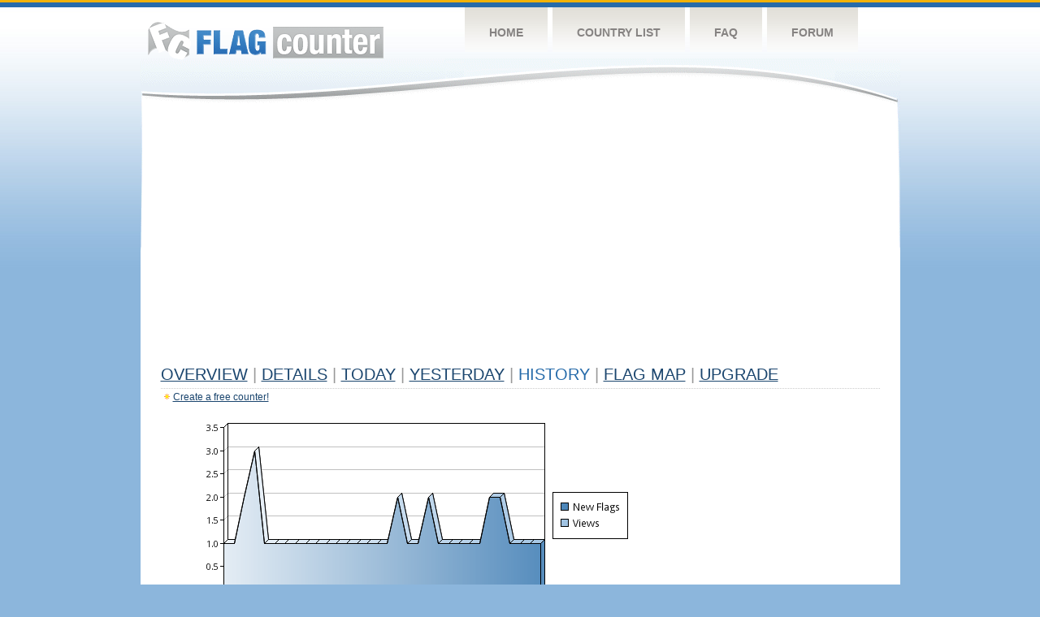

--- FILE ---
content_type: text/html
request_url: http://flagcounter.com/more30/fcDKR/92
body_size: 31061
content:
<!DOCTYPE html PUBLIC "-//W3C//DTD XHTML 1.0 Transitional//EN" "http://www.w3.org/TR/xhtml1/DTD/xhtml1-transitional.dtd">
<html xmlns="http://www.w3.org/1999/xhtml">
<head>
	<meta http-equiv="Content-type" content="text/html; charset=utf-8" />
	<title>Flag Counter &raquo; History</title>
	<link rel="stylesheet" href="/css/style.css" type="text/css" media="all" />
<script async src="https://fundingchoicesmessages.google.com/i/pub-9639136181134974?ers=1" nonce="BF9OHiLeMibvlNkiWlrhaw"></script><script nonce="BF9OHiLeMibvlNkiWlrhaw">(function() {function signalGooglefcPresent() {if (!window.frames['googlefcPresent']) {if (document.body) {const iframe = document.createElement('iframe'); iframe.style = 'width: 0; height: 0; border: none; z-index: -1000; left: -1000px; top: -1000px;'; iframe.style.display = 'none'; iframe.name = 'googlefcPresent'; document.body.appendChild(iframe);} else {setTimeout(signalGooglefcPresent, 0);}}}signalGooglefcPresent();})();</script>
</head>
<body>
	<!-- Shell -->
	<div class="shell">
		<!-- Header -->
		<div id="header">
			<!-- Logo -->
			<h1 id="logo"><a href="/index.html">Flag Counter</a></h1>
			<!-- END Logo -->
			<!-- Navigation -->
			<div class="navigation">
				<ul>
				    <li><a href="/index.html">Home</a></li>
				    <li><a href="/countries.html">Country List</a></li>
				    <li><a href="/faq.html">FAQ</a></li>
				    <li><a href="https://flagcounter.boardhost.com/">Forum</a></li>
				</ul>
			</div>
			<!-- END Navigation -->
		</div>
		<!-- END Header -->
		<div class="cl">&nbsp;</div>
		<!-- Content -->
		<div id="content">
			<!-- News -->
			<div class="news">
				<!-- Post -->
				<div class="post">

<script async src="https://pagead2.googlesyndication.com/pagead/js/adsbygoogle.js"></script>
<!-- fc responsive horizontal -->
<ins class="adsbygoogle"
     style="display:block"
     data-ad-client="ca-pub-9639136181134974"
     data-ad-slot="3564478671"
     data-ad-format="auto"
     data-full-width-responsive="true"></ins>
<script>
     (adsbygoogle = window.adsbygoogle || []).push({});
</script><br><img src=https://cdn.boardhost.com/invisible.gif height=4><br>



					<h1><a href=/more/fcDKR/><u>Overview</u></a> <font color=#999999>|</font> <a href=/countries/fcDKR/><u>Details</u></a> <font color=#999999>|</font> <a href=/today/fcDKR/><u>today</u></a> <font color=#999999>|</font> <a href=/flags1/fcDKR/1><u>Yesterday</u></a> <font color=#999999>|</font> History <font color=#999999>|</font>  <a href=/gmap/fcDKR/><u>Flag Map</u></a>  <font color=#999999>|</font>  

<a href=/pro/fcDKR/><u>Upgrade</u></a></h1><div style="margin-top:-18px;margin-bottom:8px;"><img src=https://cdn.boardhost.com/new_small.png align=absbottom style="margin-right:-1px;margin-bottom:-1px;"><a href=http://flagcounter.com/><u>Create a free counter!</u></a> </div><table border=0 width=100%><tr><td valign=top><img src=/chart2.cgi?fcDKR&chart=30><div align=center><b><a href=/more7/fcDKR/92 style="text-decoration:none;"><u>Last Week</u></a> | </b>Last Month</u><b></a> | <a href=/more90/fcDKR/92 style="text-decoration:none;"><u>Last 3 Months</u></a></u></a>&nbsp;&nbsp;&nbsp;&nbsp;&nbsp;&nbsp;&nbsp;&nbsp;&nbsp;&nbsp;&nbsp;&nbsp;&nbsp;&nbsp;&nbsp;&nbsp;&nbsp;&nbsp;&nbsp;&nbsp;&nbsp;&nbsp;&nbsp;&nbsp;&nbsp;&nbsp;&nbsp;&nbsp;&nbsp;&nbsp;&nbsp;&nbsp;&nbsp;&nbsp;&nbsp;&nbsp;&nbsp;&nbsp;&nbsp;&nbsp;&nbsp;&nbsp;&nbsp;&nbsp;&nbsp;&nbsp;&nbsp;&nbsp;&nbsp;&nbsp;&nbsp;&nbsp;&nbsp;&nbsp;&nbsp;&nbsp;&nbsp;&nbsp;&nbsp;&nbsp;&nbsp;</b></div><br><font size=4><b>This counter has been viewed 35,278
 times by 21,560 visitors!</b></font><br><img src=https://cdn.boardhost.com/invisible.gif height=1><br><!--<img src=https://cdn.boardhost.com/invisible.gif height=3><br>&nbsp;<a href=/history/fcDKR/><u>View Flag History &raquo;</u></a>--><table border=0 width=100% cellspacing=5 style="margin-top:-7px;"></font></td></tr><tr><td colspan=3><br></td></tr><tr><td colspan=2>Page: <a href="/more30/fcDKR/91" style="text-decoration:none;" title="Previous">&lt;</a> <a href="/more30/fcDKR/1" style="text-decoration:none;"><u>1</u></a> <a href="/more30/fcDKR/2" style="text-decoration:none;"><u>2</u></a> <a href="/more30/fcDKR/3" style="text-decoration:none;"><u>3</u></a> <a href="/more30/fcDKR/4" style="text-decoration:none;"><u>4</u></a> <a href="/more30/fcDKR/5" style="text-decoration:none;"><u>5</u></a> <a href="/more30/fcDKR/6" style="text-decoration:none;"><u>6</u></a> <a href="/more30/fcDKR/7" style="text-decoration:none;"><u>7</u></a> <a href="/more30/fcDKR/8" style="text-decoration:none;"><u>8</u></a> <a href="/more30/fcDKR/9" style="text-decoration:none;"><u>9</u></a> <a href="/more30/fcDKR/10" style="text-decoration:none;"><u>10</u></a> <a href="/more30/fcDKR/11" style="text-decoration:none;"><u>11</u></a> <a href="/more30/fcDKR/12" style="text-decoration:none;"><u>12</u></a> <a href="/more30/fcDKR/13" style="text-decoration:none;"><u>13</u></a> <a href="/more30/fcDKR/14" style="text-decoration:none;"><u>14</u></a> <a href="/more30/fcDKR/15" style="text-decoration:none;"><u>15</u></a> <a href="/more30/fcDKR/16" style="text-decoration:none;"><u>16</u></a> <a href="/more30/fcDKR/17" style="text-decoration:none;"><u>17</u></a> <a href="/more30/fcDKR/18" style="text-decoration:none;"><u>18</u></a> <a href="/more30/fcDKR/19" style="text-decoration:none;"><u>19</u></a> <a href="/more30/fcDKR/20" style="text-decoration:none;"><u>20</u></a> <a href="/more30/fcDKR/21" style="text-decoration:none;"><u>21</u></a> <a href="/more30/fcDKR/22" style="text-decoration:none;"><u>22</u></a> <a href="/more30/fcDKR/23" style="text-decoration:none;"><u>23</u></a> <a href="/more30/fcDKR/24" style="text-decoration:none;"><u>24</u></a> <a href="/more30/fcDKR/25" style="text-decoration:none;"><u>25</u></a> <a href="/more30/fcDKR/26" style="text-decoration:none;"><u>26</u></a> <a href="/more30/fcDKR/27" style="text-decoration:none;"><u>27</u></a> <a href="/more30/fcDKR/28" style="text-decoration:none;"><u>28</u></a> <a href="/more30/fcDKR/29" style="text-decoration:none;"><u>29</u></a> <a href="/more30/fcDKR/30" style="text-decoration:none;"><u>30</u></a> <a href="/more30/fcDKR/31" style="text-decoration:none;"><u>31</u></a> <a href="/more30/fcDKR/32" style="text-decoration:none;"><u>32</u></a> <a href="/more30/fcDKR/33" style="text-decoration:none;"><u>33</u></a> <a href="/more30/fcDKR/34" style="text-decoration:none;"><u>34</u></a> <a href="/more30/fcDKR/35" style="text-decoration:none;"><u>35</u></a> <a href="/more30/fcDKR/36" style="text-decoration:none;"><u>36</u></a> <a href="/more30/fcDKR/37" style="text-decoration:none;"><u>37</u></a> <a href="/more30/fcDKR/38" style="text-decoration:none;"><u>38</u></a> <a href="/more30/fcDKR/39" style="text-decoration:none;"><u>39</u></a> <a href="/more30/fcDKR/40" style="text-decoration:none;"><u>40</u></a> <a href="/more30/fcDKR/41" style="text-decoration:none;"><u>41</u></a> <a href="/more30/fcDKR/42" style="text-decoration:none;"><u>42</u></a> <a href="/more30/fcDKR/43" style="text-decoration:none;"><u>43</u></a> <a href="/more30/fcDKR/44" style="text-decoration:none;"><u>44</u></a> <a href="/more30/fcDKR/45" style="text-decoration:none;"><u>45</u></a> <a href="/more30/fcDKR/46" style="text-decoration:none;"><u>46</u></a> <a href="/more30/fcDKR/47" style="text-decoration:none;"><u>47</u></a> <a href="/more30/fcDKR/48" style="text-decoration:none;"><u>48</u></a> <a href="/more30/fcDKR/49" style="text-decoration:none;"><u>49</u></a> <a href="/more30/fcDKR/50" style="text-decoration:none;"><u>50</u></a> <a href="/more30/fcDKR/51" style="text-decoration:none;"><u>51</u></a> <a href="/more30/fcDKR/52" style="text-decoration:none;"><u>52</u></a> <a href="/more30/fcDKR/53" style="text-decoration:none;"><u>53</u></a> <a href="/more30/fcDKR/54" style="text-decoration:none;"><u>54</u></a> <a href="/more30/fcDKR/55" style="text-decoration:none;"><u>55</u></a> <a href="/more30/fcDKR/56" style="text-decoration:none;"><u>56</u></a> <a href="/more30/fcDKR/57" style="text-decoration:none;"><u>57</u></a> <a href="/more30/fcDKR/58" style="text-decoration:none;"><u>58</u></a> <a href="/more30/fcDKR/59" style="text-decoration:none;"><u>59</u></a> <a href="/more30/fcDKR/60" style="text-decoration:none;"><u>60</u></a> <a href="/more30/fcDKR/61" style="text-decoration:none;"><u>61</u></a> <a href="/more30/fcDKR/62" style="text-decoration:none;"><u>62</u></a> <a href="/more30/fcDKR/63" style="text-decoration:none;"><u>63</u></a> <a href="/more30/fcDKR/64" style="text-decoration:none;"><u>64</u></a> <a href="/more30/fcDKR/65" style="text-decoration:none;"><u>65</u></a> <a href="/more30/fcDKR/66" style="text-decoration:none;"><u>66</u></a> <a href="/more30/fcDKR/67" style="text-decoration:none;"><u>67</u></a> <a href="/more30/fcDKR/68" style="text-decoration:none;"><u>68</u></a> <a href="/more30/fcDKR/69" style="text-decoration:none;"><u>69</u></a> <a href="/more30/fcDKR/70" style="text-decoration:none;"><u>70</u></a> <a href="/more30/fcDKR/71" style="text-decoration:none;"><u>71</u></a> <a href="/more30/fcDKR/72" style="text-decoration:none;"><u>72</u></a> <a href="/more30/fcDKR/73" style="text-decoration:none;"><u>73</u></a> <a href="/more30/fcDKR/74" style="text-decoration:none;"><u>74</u></a> <a href="/more30/fcDKR/75" style="text-decoration:none;"><u>75</u></a> <a href="/more30/fcDKR/76" style="text-decoration:none;"><u>76</u></a> <a href="/more30/fcDKR/77" style="text-decoration:none;"><u>77</u></a> <a href="/more30/fcDKR/78" style="text-decoration:none;"><u>78</u></a> <a href="/more30/fcDKR/79" style="text-decoration:none;"><u>79</u></a> <a href="/more30/fcDKR/80" style="text-decoration:none;"><u>80</u></a> <a href="/more30/fcDKR/81" style="text-decoration:none;"><u>81</u></a> <a href="/more30/fcDKR/82" style="text-decoration:none;"><u>82</u></a> <a href="/more30/fcDKR/83" style="text-decoration:none;"><u>83</u></a> <a href="/more30/fcDKR/84" style="text-decoration:none;"><u>84</u></a> <a href="/more30/fcDKR/85" style="text-decoration:none;"><u>85</u></a> <a href="/more30/fcDKR/86" style="text-decoration:none;"><u>86</u></a> <a href="/more30/fcDKR/87" style="text-decoration:none;"><u>87</u></a> <a href="/more30/fcDKR/88" style="text-decoration:none;"><u>88</u></a> <a href="/more30/fcDKR/89" style="text-decoration:none;"><u>89</u></a> <a href="/more30/fcDKR/90" style="text-decoration:none;"><u>90</u></a> <a href="/more30/fcDKR/91" style="text-decoration:none;"><u>91</u></a>  92 <a href="/more30/fcDKR/93" style="text-decoration:none;"><u>93</u></a> <a href="/more30/fcDKR/94" style="text-decoration:none;"><u>94</u></a> <a href="/more30/fcDKR/95" style="text-decoration:none;"><u>95</u></a> <a href="/more30/fcDKR/96" style="text-decoration:none;"><u>96</u></a> <a href="/more30/fcDKR/97" style="text-decoration:none;"><u>97</u></a> <a href="/more30/fcDKR/98" style="text-decoration:none;"><u>98</u></a> <a href="/more30/fcDKR/99" style="text-decoration:none;"><u>99</u></a> <a href="/more30/fcDKR/100" style="text-decoration:none;"><u>100</u></a> <a href="/more30/fcDKR/101" style="text-decoration:none;"><u>101</u></a> <a href="/more30/fcDKR/102" style="text-decoration:none;"><u>102</u></a> <a href="/more30/fcDKR/103" style="text-decoration:none;"><u>103</u></a> <a href="/more30/fcDKR/104" style="text-decoration:none;"><u>104</u></a> <a href="/more30/fcDKR/105" style="text-decoration:none;"><u>105</u></a> <a href="/more30/fcDKR/106" style="text-decoration:none;"><u>106</u></a> <a href="/more30/fcDKR/107" style="text-decoration:none;"><u>107</u></a> <a href="/more30/fcDKR/108" style="text-decoration:none;"><u>108</u></a> <a href="/more30/fcDKR/109" style="text-decoration:none;"><u>109</u></a> <a href="/more30/fcDKR/110" style="text-decoration:none;"><u>110</u></a> <a href="/more30/fcDKR/111" style="text-decoration:none;"><u>111</u></a> <a href="/more30/fcDKR/112" style="text-decoration:none;"><u>112</u></a> <a href="/more30/fcDKR/113" style="text-decoration:none;"><u>113</u></a> <a href="/more30/fcDKR/114" style="text-decoration:none;"><u>114</u></a> <a href="/more30/fcDKR/115" style="text-decoration:none;"><u>115</u></a> <a href="/more30/fcDKR/116" style="text-decoration:none;"><u>116</u></a> <a href="/more30/fcDKR/117" style="text-decoration:none;"><u>117</u></a> <a href="/more30/fcDKR/118" style="text-decoration:none;"><u>118</u></a> <a href="/more30/fcDKR/119" style="text-decoration:none;"><u>119</u></a> <a href="/more30/fcDKR/120" style="text-decoration:none;"><u>120</u></a> <a href="/more30/fcDKR/121" style="text-decoration:none;"><u>121</u></a> <a href="/more30/fcDKR/122" style="text-decoration:none;"><u>122</u></a> <a href="/more30/fcDKR/123" style="text-decoration:none;"><u>123</u></a> <a href="/more30/fcDKR/124" style="text-decoration:none;"><u>124</u></a> <a href="/more30/fcDKR/125" style="text-decoration:none;"><u>125</u></a> <a href="/more30/fcDKR/126" style="text-decoration:none;"><u>126</u></a> <a href="/more30/fcDKR/127" style="text-decoration:none;"><u>127</u></a>  <a href="/more30/fcDKR/93" style="text-decoration:none;" title="Next">&gt;</a> </td></tr><tr><td>&nbsp;<b><font face=arial size=2>Date</font></b></td><td><b><font face=arial size=2>Visitors</b> </font></td><td><b><font face=arial size=2><nobr>Flag Counter Views</nobr></font></b></td></tr><tr><td>&nbsp;<font face=arial size=-1>August 4, 2013</font></td><td><font face=arial size=2>2</td><td><font face=arial size=2>5</font></td></tr><tr><td>&nbsp;<font face=arial size=-1>August 3, 2013</font></td><td><font face=arial size=2>1</td><td><font face=arial size=2>3</font></td></tr><tr><td>&nbsp;<font face=arial size=-1>August 2, 2013</font></td><td><font face=arial size=2>2</td><td><font face=arial size=2>5</font></td></tr><tr><td>&nbsp;<font face=arial size=-1>August 1, 2013</font></td><td><font face=arial size=2>3</td><td><font face=arial size=2>10</font></td></tr><tr><td>&nbsp;<font face=arial size=-1>July 31, 2013</font></td><td><font face=arial size=2>5</td><td><font face=arial size=2>8</font></td></tr><tr><td>&nbsp;<font face=arial size=-1>July 30, 2013</font></td><td><font face=arial size=2>5</td><td><font face=arial size=2>8</font></td></tr><tr><td>&nbsp;<font face=arial size=-1>July 29, 2013</font></td><td><font face=arial size=2>5</td><td><font face=arial size=2>8</font></td></tr><tr><td>&nbsp;<font face=arial size=-1>July 28, 2013</font></td><td><font face=arial size=2>4</td><td><font face=arial size=2>6</font></td></tr><tr><td>&nbsp;<font face=arial size=-1>July 27, 2013</font></td><td><font face=arial size=2>4</td><td><font face=arial size=2>8</font></td></tr><tr><td>&nbsp;<font face=arial size=-1>July 26, 2013</font></td><td><font face=arial size=2>4</td><td><font face=arial size=2>7</font></td></tr><tr><td>&nbsp;<font face=arial size=-1>July 25, 2013</font></td><td><font face=arial size=2>4</td><td><font face=arial size=2>7</font></td></tr><tr><td>&nbsp;<font face=arial size=-1>July 24, 2013</font></td><td><font face=arial size=2>5</td><td><font face=arial size=2>20</font></td></tr><tr><td>&nbsp;<font face=arial size=-1>July 23, 2013</font></td><td><font face=arial size=2>4</td><td><font face=arial size=2>8</font></td></tr><tr><td>&nbsp;<font face=arial size=-1>July 22, 2013</font></td><td><font face=arial size=2>1</td><td><font face=arial size=2>1</font></td></tr><tr><td>&nbsp;<font face=arial size=-1>July 21, 2013</font></td><td><font face=arial size=2>3</td><td><font face=arial size=2>8</font></td></tr><tr><td>&nbsp;<font face=arial size=-1>July 20, 2013</font></td><td><font face=arial size=2>2</td><td><font face=arial size=2>7</font></td></tr><tr><td>&nbsp;<font face=arial size=-1>July 19, 2013</font></td><td><font face=arial size=2>0</td><td><font face=arial size=2>0</font></td></tr><tr><td>&nbsp;<font face=arial size=-1>July 18, 2013</font></td><td><font face=arial size=2>1</td><td><font face=arial size=2>4</font></td></tr><tr><td>&nbsp;<font face=arial size=-1>July 17, 2013</font></td><td><font face=arial size=2>3</td><td><font face=arial size=2>14</font></td></tr><tr><td>&nbsp;<font face=arial size=-1>July 16, 2013</font></td><td><font face=arial size=2>3</td><td><font face=arial size=2>4</font></td></tr><tr><td>&nbsp;<font face=arial size=-1>July 15, 2013</font></td><td><font face=arial size=2>1</td><td><font face=arial size=2>2</font></td></tr><tr><td>&nbsp;<font face=arial size=-1>July 14, 2013</font></td><td><font face=arial size=2>4</td><td><font face=arial size=2>6</font></td></tr><tr><td>&nbsp;<font face=arial size=-1>July 13, 2013</font></td><td><font face=arial size=2>1</td><td><font face=arial size=2>2</font></td></tr><tr><td>&nbsp;<font face=arial size=-1>July 12, 2013</font></td><td><font face=arial size=2>8</td><td><font face=arial size=2>13</font></td></tr><tr><td>&nbsp;<font face=arial size=-1>July 11, 2013</font></td><td><font face=arial size=2>3</td><td><font face=arial size=2>4</font></td></tr><tr><td>&nbsp;<font face=arial size=-1>July 10, 2013</font></td><td><font face=arial size=2>4</td><td><font face=arial size=2>7</font></td></tr><tr><td>&nbsp;<font face=arial size=-1>July 9, 2013</font></td><td><font face=arial size=2>2</td><td><font face=arial size=2>4</font></td></tr><tr><td>&nbsp;<font face=arial size=-1>July 8, 2013</font></td><td><font face=arial size=2>3</td><td><font face=arial size=2>4</font></td></tr><tr><td>&nbsp;<font face=arial size=-1>July 7, 2013</font></td><td><font face=arial size=2>2</td><td><font face=arial size=2>3</font></td></tr><tr><td>&nbsp;<font face=arial size=-1>July 6, 2013</font></td><td><font face=arial size=2>4</td><td><font face=arial size=2>7</font></td></tr><tr><td>&nbsp;<font face=arial size=-1>July 5, 2013</font></td><td><font face=arial size=2>3</td><td><font face=arial size=2>7</font></td></tr><tr><td>&nbsp;<font face=arial size=-1>July 4, 2013</font></td><td><font face=arial size=2>2</td><td><font face=arial size=2>4</font></td></tr><tr><td>&nbsp;<font face=arial size=-1>July 3, 2013</font></td><td><font face=arial size=2>3</td><td><font face=arial size=2>7</font></td></tr><tr><td>&nbsp;<font face=arial size=-1>July 2, 2013</font></td><td><font face=arial size=2>6</td><td><font face=arial size=2>11</font></td></tr><tr><td>&nbsp;<font face=arial size=-1>July 1, 2013</font></td><td><font face=arial size=2>2</td><td><font face=arial size=2>7</font></td></tr><tr><td>&nbsp;<font face=arial size=-1>June 30, 2013</font></td><td><font face=arial size=2>3</td><td><font face=arial size=2>5</font></td></tr><tr><td>&nbsp;<font face=arial size=-1>June 29, 2013</font></td><td><font face=arial size=2>1</td><td><font face=arial size=2>3</font></td></tr><tr><td>&nbsp;<font face=arial size=-1>June 28, 2013</font></td><td><font face=arial size=2>1</td><td><font face=arial size=2>4</font></td></tr><tr><td>&nbsp;<font face=arial size=-1>June 27, 2013</font></td><td><font face=arial size=2>4</td><td><font face=arial size=2>6</font></td></tr><tr><td>&nbsp;<font face=arial size=-1>June 26, 2013</font></td><td><font face=arial size=2>0</td><td><font face=arial size=2>2</font></td></tr><tr><td>&nbsp;<font face=arial size=-1>June 25, 2013</font></td><td><font face=arial size=2>7</td><td><font face=arial size=2>10</font></td></tr><tr><td>&nbsp;<font face=arial size=-1>June 24, 2013</font></td><td><font face=arial size=2>3</td><td><font face=arial size=2>4</font></td></tr><tr><td>&nbsp;<font face=arial size=-1>June 23, 2013</font></td><td><font face=arial size=2>3</td><td><font face=arial size=2>6</font></td></tr><tr><td>&nbsp;<font face=arial size=-1>June 22, 2013</font></td><td><font face=arial size=2>1</td><td><font face=arial size=2>6</font></td></tr><tr><td>&nbsp;<font face=arial size=-1>June 21, 2013</font></td><td><font face=arial size=2>2</td><td><font face=arial size=2>6</font></td></tr><tr><td>&nbsp;<font face=arial size=-1>June 20, 2013</font></td><td><font face=arial size=2>1</td><td><font face=arial size=2>2</font></td></tr><tr><td>&nbsp;<font face=arial size=-1>June 19, 2013</font></td><td><font face=arial size=2>8</td><td><font face=arial size=2>11</font></td></tr><tr><td>&nbsp;<font face=arial size=-1>June 18, 2013</font></td><td><font face=arial size=2>7</td><td><font face=arial size=2>13</font></td></tr><tr><td>&nbsp;<font face=arial size=-1>June 17, 2013</font></td><td><font face=arial size=2>4</td><td><font face=arial size=2>10</font></td></tr><tr><td>&nbsp;<font face=arial size=-1>June 16, 2013</font></td><td><font face=arial size=2>4</td><td><font face=arial size=2>6</font></td></tr>

















































</table>Page: <a href="/more30/fcDKR/91" style="text-decoration:none;" title="Previous">&lt;</a> <a href="/more30/fcDKR/1" style="text-decoration:none;"><u>1</u></a> <a href="/more30/fcDKR/2" style="text-decoration:none;"><u>2</u></a> <a href="/more30/fcDKR/3" style="text-decoration:none;"><u>3</u></a> <a href="/more30/fcDKR/4" style="text-decoration:none;"><u>4</u></a> <a href="/more30/fcDKR/5" style="text-decoration:none;"><u>5</u></a> <a href="/more30/fcDKR/6" style="text-decoration:none;"><u>6</u></a> <a href="/more30/fcDKR/7" style="text-decoration:none;"><u>7</u></a> <a href="/more30/fcDKR/8" style="text-decoration:none;"><u>8</u></a> <a href="/more30/fcDKR/9" style="text-decoration:none;"><u>9</u></a> <a href="/more30/fcDKR/10" style="text-decoration:none;"><u>10</u></a> <a href="/more30/fcDKR/11" style="text-decoration:none;"><u>11</u></a> <a href="/more30/fcDKR/12" style="text-decoration:none;"><u>12</u></a> <a href="/more30/fcDKR/13" style="text-decoration:none;"><u>13</u></a> <a href="/more30/fcDKR/14" style="text-decoration:none;"><u>14</u></a> <a href="/more30/fcDKR/15" style="text-decoration:none;"><u>15</u></a> <a href="/more30/fcDKR/16" style="text-decoration:none;"><u>16</u></a> <a href="/more30/fcDKR/17" style="text-decoration:none;"><u>17</u></a> <a href="/more30/fcDKR/18" style="text-decoration:none;"><u>18</u></a> <a href="/more30/fcDKR/19" style="text-decoration:none;"><u>19</u></a> <a href="/more30/fcDKR/20" style="text-decoration:none;"><u>20</u></a> <a href="/more30/fcDKR/21" style="text-decoration:none;"><u>21</u></a> <a href="/more30/fcDKR/22" style="text-decoration:none;"><u>22</u></a> <a href="/more30/fcDKR/23" style="text-decoration:none;"><u>23</u></a> <a href="/more30/fcDKR/24" style="text-decoration:none;"><u>24</u></a> <a href="/more30/fcDKR/25" style="text-decoration:none;"><u>25</u></a> <a href="/more30/fcDKR/26" style="text-decoration:none;"><u>26</u></a> <a href="/more30/fcDKR/27" style="text-decoration:none;"><u>27</u></a> <a href="/more30/fcDKR/28" style="text-decoration:none;"><u>28</u></a> <a href="/more30/fcDKR/29" style="text-decoration:none;"><u>29</u></a> <a href="/more30/fcDKR/30" style="text-decoration:none;"><u>30</u></a> <a href="/more30/fcDKR/31" style="text-decoration:none;"><u>31</u></a> <a href="/more30/fcDKR/32" style="text-decoration:none;"><u>32</u></a> <a href="/more30/fcDKR/33" style="text-decoration:none;"><u>33</u></a> <a href="/more30/fcDKR/34" style="text-decoration:none;"><u>34</u></a> <a href="/more30/fcDKR/35" style="text-decoration:none;"><u>35</u></a> <a href="/more30/fcDKR/36" style="text-decoration:none;"><u>36</u></a> <a href="/more30/fcDKR/37" style="text-decoration:none;"><u>37</u></a> <a href="/more30/fcDKR/38" style="text-decoration:none;"><u>38</u></a> <a href="/more30/fcDKR/39" style="text-decoration:none;"><u>39</u></a> <a href="/more30/fcDKR/40" style="text-decoration:none;"><u>40</u></a> <a href="/more30/fcDKR/41" style="text-decoration:none;"><u>41</u></a> <a href="/more30/fcDKR/42" style="text-decoration:none;"><u>42</u></a> <a href="/more30/fcDKR/43" style="text-decoration:none;"><u>43</u></a> <a href="/more30/fcDKR/44" style="text-decoration:none;"><u>44</u></a> <a href="/more30/fcDKR/45" style="text-decoration:none;"><u>45</u></a> <a href="/more30/fcDKR/46" style="text-decoration:none;"><u>46</u></a> <a href="/more30/fcDKR/47" style="text-decoration:none;"><u>47</u></a> <a href="/more30/fcDKR/48" style="text-decoration:none;"><u>48</u></a> <a href="/more30/fcDKR/49" style="text-decoration:none;"><u>49</u></a> <a href="/more30/fcDKR/50" style="text-decoration:none;"><u>50</u></a> <a href="/more30/fcDKR/51" style="text-decoration:none;"><u>51</u></a> <a href="/more30/fcDKR/52" style="text-decoration:none;"><u>52</u></a> <a href="/more30/fcDKR/53" style="text-decoration:none;"><u>53</u></a> <a href="/more30/fcDKR/54" style="text-decoration:none;"><u>54</u></a> <a href="/more30/fcDKR/55" style="text-decoration:none;"><u>55</u></a> <a href="/more30/fcDKR/56" style="text-decoration:none;"><u>56</u></a> <a href="/more30/fcDKR/57" style="text-decoration:none;"><u>57</u></a> <a href="/more30/fcDKR/58" style="text-decoration:none;"><u>58</u></a> <a href="/more30/fcDKR/59" style="text-decoration:none;"><u>59</u></a> <a href="/more30/fcDKR/60" style="text-decoration:none;"><u>60</u></a> <a href="/more30/fcDKR/61" style="text-decoration:none;"><u>61</u></a> <a href="/more30/fcDKR/62" style="text-decoration:none;"><u>62</u></a> <a href="/more30/fcDKR/63" style="text-decoration:none;"><u>63</u></a> <a href="/more30/fcDKR/64" style="text-decoration:none;"><u>64</u></a> <a href="/more30/fcDKR/65" style="text-decoration:none;"><u>65</u></a> <a href="/more30/fcDKR/66" style="text-decoration:none;"><u>66</u></a> <a href="/more30/fcDKR/67" style="text-decoration:none;"><u>67</u></a> <a href="/more30/fcDKR/68" style="text-decoration:none;"><u>68</u></a> <a href="/more30/fcDKR/69" style="text-decoration:none;"><u>69</u></a> <a href="/more30/fcDKR/70" style="text-decoration:none;"><u>70</u></a> <a href="/more30/fcDKR/71" style="text-decoration:none;"><u>71</u></a> <a href="/more30/fcDKR/72" style="text-decoration:none;"><u>72</u></a> <a href="/more30/fcDKR/73" style="text-decoration:none;"><u>73</u></a> <a href="/more30/fcDKR/74" style="text-decoration:none;"><u>74</u></a> <a href="/more30/fcDKR/75" style="text-decoration:none;"><u>75</u></a> <a href="/more30/fcDKR/76" style="text-decoration:none;"><u>76</u></a> <a href="/more30/fcDKR/77" style="text-decoration:none;"><u>77</u></a> <a href="/more30/fcDKR/78" style="text-decoration:none;"><u>78</u></a> <a href="/more30/fcDKR/79" style="text-decoration:none;"><u>79</u></a> <a href="/more30/fcDKR/80" style="text-decoration:none;"><u>80</u></a> <a href="/more30/fcDKR/81" style="text-decoration:none;"><u>81</u></a> <a href="/more30/fcDKR/82" style="text-decoration:none;"><u>82</u></a> <a href="/more30/fcDKR/83" style="text-decoration:none;"><u>83</u></a> <a href="/more30/fcDKR/84" style="text-decoration:none;"><u>84</u></a> <a href="/more30/fcDKR/85" style="text-decoration:none;"><u>85</u></a> <a href="/more30/fcDKR/86" style="text-decoration:none;"><u>86</u></a> <a href="/more30/fcDKR/87" style="text-decoration:none;"><u>87</u></a> <a href="/more30/fcDKR/88" style="text-decoration:none;"><u>88</u></a> <a href="/more30/fcDKR/89" style="text-decoration:none;"><u>89</u></a> <a href="/more30/fcDKR/90" style="text-decoration:none;"><u>90</u></a> <a href="/more30/fcDKR/91" style="text-decoration:none;"><u>91</u></a>  92 <a href="/more30/fcDKR/93" style="text-decoration:none;"><u>93</u></a> <a href="/more30/fcDKR/94" style="text-decoration:none;"><u>94</u></a> <a href="/more30/fcDKR/95" style="text-decoration:none;"><u>95</u></a> <a href="/more30/fcDKR/96" style="text-decoration:none;"><u>96</u></a> <a href="/more30/fcDKR/97" style="text-decoration:none;"><u>97</u></a> <a href="/more30/fcDKR/98" style="text-decoration:none;"><u>98</u></a> <a href="/more30/fcDKR/99" style="text-decoration:none;"><u>99</u></a> <a href="/more30/fcDKR/100" style="text-decoration:none;"><u>100</u></a> <a href="/more30/fcDKR/101" style="text-decoration:none;"><u>101</u></a> <a href="/more30/fcDKR/102" style="text-decoration:none;"><u>102</u></a> <a href="/more30/fcDKR/103" style="text-decoration:none;"><u>103</u></a> <a href="/more30/fcDKR/104" style="text-decoration:none;"><u>104</u></a> <a href="/more30/fcDKR/105" style="text-decoration:none;"><u>105</u></a> <a href="/more30/fcDKR/106" style="text-decoration:none;"><u>106</u></a> <a href="/more30/fcDKR/107" style="text-decoration:none;"><u>107</u></a> <a href="/more30/fcDKR/108" style="text-decoration:none;"><u>108</u></a> <a href="/more30/fcDKR/109" style="text-decoration:none;"><u>109</u></a> <a href="/more30/fcDKR/110" style="text-decoration:none;"><u>110</u></a> <a href="/more30/fcDKR/111" style="text-decoration:none;"><u>111</u></a> <a href="/more30/fcDKR/112" style="text-decoration:none;"><u>112</u></a> <a href="/more30/fcDKR/113" style="text-decoration:none;"><u>113</u></a> <a href="/more30/fcDKR/114" style="text-decoration:none;"><u>114</u></a> <a href="/more30/fcDKR/115" style="text-decoration:none;"><u>115</u></a> <a href="/more30/fcDKR/116" style="text-decoration:none;"><u>116</u></a> <a href="/more30/fcDKR/117" style="text-decoration:none;"><u>117</u></a> <a href="/more30/fcDKR/118" style="text-decoration:none;"><u>118</u></a> <a href="/more30/fcDKR/119" style="text-decoration:none;"><u>119</u></a> <a href="/more30/fcDKR/120" style="text-decoration:none;"><u>120</u></a> <a href="/more30/fcDKR/121" style="text-decoration:none;"><u>121</u></a> <a href="/more30/fcDKR/122" style="text-decoration:none;"><u>122</u></a> <a href="/more30/fcDKR/123" style="text-decoration:none;"><u>123</u></a> <a href="/more30/fcDKR/124" style="text-decoration:none;"><u>124</u></a> <a href="/more30/fcDKR/125" style="text-decoration:none;"><u>125</u></a> <a href="/more30/fcDKR/126" style="text-decoration:none;"><u>126</u></a> <a href="/more30/fcDKR/127" style="text-decoration:none;"><u>127</u></a>  <a href="/more30/fcDKR/93" style="text-decoration:none;" title="Next">&gt;</a> </td><td width=160 valign=top><img src=https://cdn.boardhost.com/invisible.gif width=1 height=35><br><script type="text/javascript"><!--
google_ad_client = "pub-9639136181134974";
/* 160x600, created 10/3/08 */
google_ad_slot = "5681294101";
google_ad_width = 160;
google_ad_height = 600;
//-->
</script>
<script type="text/javascript"
src="https://pagead2.googlesyndication.com/pagead/show_ads.js">
</script>
</td></tr></table>				</div>
				<!-- END Post -->

				<div class="cl">&nbsp;</div>
				<h1 id="logo2"><a href="/index.html">Flag Counter</a></h1>
				<div class="cl">&nbsp;</div>
			</div>
			<!-- END News -->
		</div>
		<!-- END Content -->
	</div>
	<!-- END Shell -->
	<!-- Footer -->
	<div id="footer">
		<div class="shell">
			<div class="cl">&nbsp;</div>
			<p class="left"><a href="/contact.html">Contact</a>  |  <a href="/terms.html">Terms of Service</a> | <a href="/privacy.html">Privacy Policy</a> | &copy; <a href=https://boardhost.com>Boardhost.com, Inc.</a>  	
			</p>
			<p class="right">
			<font color=#ffffff>This product includes GeoLite2 data created by MaxMind, available from <a href="https://www.maxmind.com"><font color=#ffffff><u>https://www.maxmind.com/</u></font></a>.</font>
			</p>
			<div class="cl">&nbsp;</div>
		</div>
	</div>
	<!-- END Footer -->
</body>
</html>


--- FILE ---
content_type: text/html; charset=utf-8
request_url: https://www.google.com/recaptcha/api2/aframe
body_size: 266
content:
<!DOCTYPE HTML><html><head><meta http-equiv="content-type" content="text/html; charset=UTF-8"></head><body><script nonce="ckk2M6rQiXTIvZuNbVAJJA">/** Anti-fraud and anti-abuse applications only. See google.com/recaptcha */ try{var clients={'sodar':'https://pagead2.googlesyndication.com/pagead/sodar?'};window.addEventListener("message",function(a){try{if(a.source===window.parent){var b=JSON.parse(a.data);var c=clients[b['id']];if(c){var d=document.createElement('img');d.src=c+b['params']+'&rc='+(localStorage.getItem("rc::a")?sessionStorage.getItem("rc::b"):"");window.document.body.appendChild(d);sessionStorage.setItem("rc::e",parseInt(sessionStorage.getItem("rc::e")||0)+1);localStorage.setItem("rc::h",'1768826188249');}}}catch(b){}});window.parent.postMessage("_grecaptcha_ready", "*");}catch(b){}</script></body></html>

--- FILE ---
content_type: application/javascript; charset=utf-8
request_url: https://fundingchoicesmessages.google.com/f/AGSKWxUoTT2ZM1JLQYsZ3UY08b3fLpTPnFdOC5U2t0s-MWRjIrNM6bW882vuG0iDrppM77QiEj_E2QhOJhDRepjfden__bSHJ1X5SyIa8Asi8StXnxAIeaXNbPmTX3BpLYAVi5_woyL58FysRnHLR1BrxWxUWSLwmpfvaozpaUyIREzGsoa_OLSEnAyn7LFB/__sponsor/css//adsall./smalltopl..php?adsid=-main/ad.
body_size: -1288
content:
window['4366d85f-b1f3-4b06-99ed-726baab32a68'] = true;